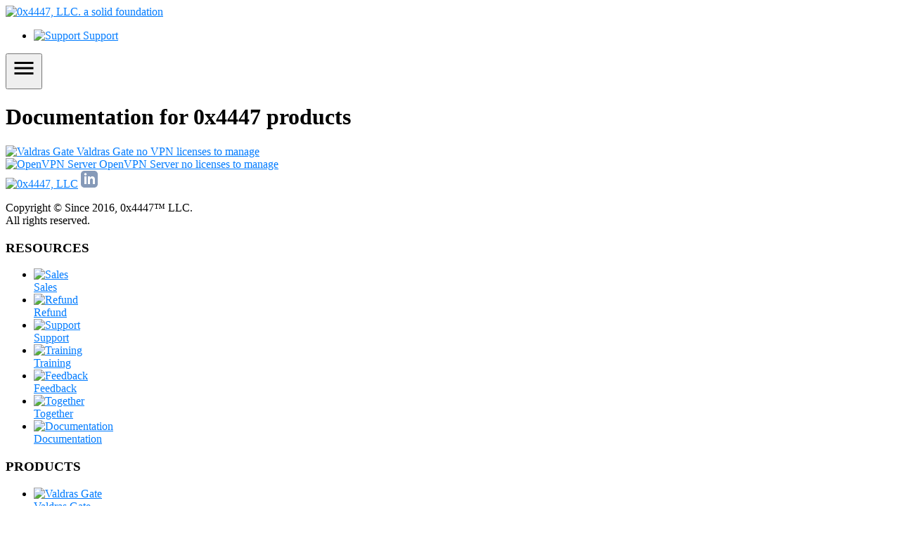

--- FILE ---
content_type: text/html
request_url: https://products.0x4447.com/documentation/
body_size: 3658
content:
<!doctype html>
<html data-n-head-ssr lang="en" data-n-head="%7B%22lang%22:%7B%22ssr%22:%22en%22%7D%7D">
  <head>
    <title>Documentation for 0x4447 products by 0x4447</title><meta data-n-head="ssr" data-hid="charset" charset="utf-8"><meta data-n-head="ssr" data-hid="viewport" name="viewport" content="width=device-width,initial-scale=1"><meta data-n-head="ssr" data-hid="mobile-web-app-capable" name="mobile-web-app-capable" content="yes"><meta data-n-head="ssr" data-hid="apple-mobile-web-app-title" name="apple-mobile-web-app-title" content="0x4447 Products"><meta data-n-head="ssr" data-hid="theme-color" name="theme-color" content="#27303b"><meta data-n-head="ssr" data-hid="og:site_name" name="og:site_name" property="og:site_name" content="0x4447 Products"><meta data-n-head="ssr" data-hid="description" name="description" content="Documentation for 0x4447 products"><meta data-n-head="ssr" data-hid="og:description" property="og:description" content="Documentation for 0x4447 products"><meta data-n-head="ssr" data-hid="og:title" property="og:title" content="Documentation for 0x4447 products by 0x4447"><meta data-n-head="ssr" data-hid="og:type" property="og:type" content="og:product"><meta data-n-head="ssr" data-hid="og:image" property="og:image" content="/public/img/og/_default.png"><link data-n-head="ssr" name="apple-mobile-web-app-title" content="0x4447 LLC"><link data-n-head="ssr" data-hid="apple-touch-icon" rel="apple-touch-icon" href="/_nuxt/icons/icon_512x512.d69662.png" sizes="512x512"><link data-n-head="ssr" rel="manifest" href="/_nuxt/manifest.01b4c12c.json" data-hid="manifest"><link data-n-head="ssr" rel="canonical" href="https://products.0x4447.com/documentation/"><link data-n-head="ssr" data-hid="shortcut-icon" rel="shortcut icon" href="/public/img/footer_icons/documentation.png"><style data-n-head="vuetify" type="text/css" id="vuetify-theme-stylesheet" nonce="undefined">.v-application a{color:#007bff}.v-application .primary{background-color:#007bff!important;border-color:#007bff!important}.v-application .primary--text{color:#007bff!important;caret-color:#007bff!important}.v-application .primary.lighten-5{background-color:#d4ffff!important;border-color:#d4ffff!important}.v-application .primary--text.text--lighten-5{color:#d4ffff!important;caret-color:#d4ffff!important}.v-application .primary.lighten-4{background-color:#b4e6ff!important;border-color:#b4e6ff!important}.v-application .primary--text.text--lighten-4{color:#b4e6ff!important;caret-color:#b4e6ff!important}.v-application .primary.lighten-3{background-color:#93caff!important;border-color:#93caff!important}.v-application .primary--text.text--lighten-3{color:#93caff!important;caret-color:#93caff!important}.v-application .primary.lighten-2{background-color:#71afff!important;border-color:#71afff!important}.v-application .primary--text.text--lighten-2{color:#71afff!important;caret-color:#71afff!important}.v-application .primary.lighten-1{background-color:#4a94ff!important;border-color:#4a94ff!important}.v-application .primary--text.text--lighten-1{color:#4a94ff!important;caret-color:#4a94ff!important}.v-application .primary.darken-1{background-color:#0063e2!important;border-color:#0063e2!important}.v-application .primary--text.text--darken-1{color:#0063e2!important;caret-color:#0063e2!important}.v-application .primary.darken-2{background-color:#004cc5!important;border-color:#004cc5!important}.v-application .primary--text.text--darken-2{color:#004cc5!important;caret-color:#004cc5!important}.v-application .primary.darken-3{background-color:#0036a9!important;border-color:#0036a9!important}.v-application .primary--text.text--darken-3{color:#0036a9!important;caret-color:#0036a9!important}.v-application .primary.darken-4{background-color:#00238e!important;border-color:#00238e!important}.v-application .primary--text.text--darken-4{color:#00238e!important;caret-color:#00238e!important}.v-application .secondary{background-color:#424242!important;border-color:#424242!important}.v-application .secondary--text{color:#424242!important;caret-color:#424242!important}.v-application .secondary.lighten-5{background-color:#c1c1c1!important;border-color:#c1c1c1!important}.v-application .secondary--text.text--lighten-5{color:#c1c1c1!important;caret-color:#c1c1c1!important}.v-application .secondary.lighten-4{background-color:#a6a6a6!important;border-color:#a6a6a6!important}.v-application .secondary--text.text--lighten-4{color:#a6a6a6!important;caret-color:#a6a6a6!important}.v-application .secondary.lighten-3{background-color:#8b8b8b!important;border-color:#8b8b8b!important}.v-application .secondary--text.text--lighten-3{color:#8b8b8b!important;caret-color:#8b8b8b!important}.v-application .secondary.lighten-2{background-color:#727272!important;border-color:#727272!important}.v-application .secondary--text.text--lighten-2{color:#727272!important;caret-color:#727272!important}.v-application .secondary.lighten-1{background-color:#595959!important;border-color:#595959!important}.v-application .secondary--text.text--lighten-1{color:#595959!important;caret-color:#595959!important}.v-application .secondary.darken-1{background-color:#2c2c2c!important;border-color:#2c2c2c!important}.v-application .secondary--text.text--darken-1{color:#2c2c2c!important;caret-color:#2c2c2c!important}.v-application .secondary.darken-2{background-color:#171717!important;border-color:#171717!important}.v-application .secondary--text.text--darken-2{color:#171717!important;caret-color:#171717!important}.v-application .secondary.darken-3{background-color:#000!important;border-color:#000!important}.v-application .secondary--text.text--darken-3{color:#000!important;caret-color:#000!important}.v-application .secondary.darken-4{background-color:#000!important;border-color:#000!important}.v-application .secondary--text.text--darken-4{color:#000!important;caret-color:#000!important}.v-application .accent{background-color:#82b1ff!important;border-color:#82b1ff!important}.v-application .accent--text{color:#82b1ff!important;caret-color:#82b1ff!important}.v-application .accent.lighten-5{background-color:#fff!important;border-color:#fff!important}.v-application .accent--text.text--lighten-5{color:#fff!important;caret-color:#fff!important}.v-application .accent.lighten-4{background-color:#f8ffff!important;border-color:#f8ffff!important}.v-application .accent--text.text--lighten-4{color:#f8ffff!important;caret-color:#f8ffff!important}.v-application .accent.lighten-3{background-color:#daffff!important;border-color:#daffff!important}.v-application .accent--text.text--lighten-3{color:#daffff!important;caret-color:#daffff!important}.v-application .accent.lighten-2{background-color:#bce8ff!important;border-color:#bce8ff!important}.v-application .accent--text.text--lighten-2{color:#bce8ff!important;caret-color:#bce8ff!important}.v-application .accent.lighten-1{background-color:#9fccff!important;border-color:#9fccff!important}.v-application .accent--text.text--lighten-1{color:#9fccff!important;caret-color:#9fccff!important}.v-application .accent.darken-1{background-color:#6596e2!important;border-color:#6596e2!important}.v-application .accent--text.text--darken-1{color:#6596e2!important;caret-color:#6596e2!important}.v-application .accent.darken-2{background-color:#467dc6!important;border-color:#467dc6!important}.v-application .accent--text.text--darken-2{color:#467dc6!important;caret-color:#467dc6!important}.v-application .accent.darken-3{background-color:#2364aa!important;border-color:#2364aa!important}.v-application .accent--text.text--darken-3{color:#2364aa!important;caret-color:#2364aa!important}.v-application .accent.darken-4{background-color:#004c90!important;border-color:#004c90!important}.v-application .accent--text.text--darken-4{color:#004c90!important;caret-color:#004c90!important}.v-application .error{background-color:#ff5252!important;border-color:#ff5252!important}.v-application .error--text{color:#ff5252!important;caret-color:#ff5252!important}.v-application .error.lighten-5{background-color:#ffe4d5!important;border-color:#ffe4d5!important}.v-application .error--text.text--lighten-5{color:#ffe4d5!important;caret-color:#ffe4d5!important}.v-application .error.lighten-4{background-color:#ffc6b9!important;border-color:#ffc6b9!important}.v-application .error--text.text--lighten-4{color:#ffc6b9!important;caret-color:#ffc6b9!important}.v-application .error.lighten-3{background-color:#ffa99e!important;border-color:#ffa99e!important}.v-application .error--text.text--lighten-3{color:#ffa99e!important;caret-color:#ffa99e!important}.v-application .error.lighten-2{background-color:#ff8c84!important;border-color:#ff8c84!important}.v-application .error--text.text--lighten-2{color:#ff8c84!important;caret-color:#ff8c84!important}.v-application .error.lighten-1{background-color:#ff6f6a!important;border-color:#ff6f6a!important}.v-application .error--text.text--lighten-1{color:#ff6f6a!important;caret-color:#ff6f6a!important}.v-application .error.darken-1{background-color:#df323b!important;border-color:#df323b!important}.v-application .error--text.text--darken-1{color:#df323b!important;caret-color:#df323b!important}.v-application .error.darken-2{background-color:#bf0025!important;border-color:#bf0025!important}.v-application .error--text.text--darken-2{color:#bf0025!important;caret-color:#bf0025!important}.v-application .error.darken-3{background-color:#9f0010!important;border-color:#9f0010!important}.v-application .error--text.text--darken-3{color:#9f0010!important;caret-color:#9f0010!important}.v-application .error.darken-4{background-color:maroon!important;border-color:maroon!important}.v-application .error--text.text--darken-4{color:maroon!important;caret-color:maroon!important}.v-application .info{background-color:#2196f3!important;border-color:#2196f3!important}.v-application .info--text{color:#2196f3!important;caret-color:#2196f3!important}.v-application .info.lighten-5{background-color:#d4ffff!important;border-color:#d4ffff!important}.v-application .info--text.text--lighten-5{color:#d4ffff!important;caret-color:#d4ffff!important}.v-application .info.lighten-4{background-color:#b5ffff!important;border-color:#b5ffff!important}.v-application .info--text.text--lighten-4{color:#b5ffff!important;caret-color:#b5ffff!important}.v-application .info.lighten-3{background-color:#95e8ff!important;border-color:#95e8ff!important}.v-application .info--text.text--lighten-3{color:#95e8ff!important;caret-color:#95e8ff!important}.v-application .info.lighten-2{background-color:#75ccff!important;border-color:#75ccff!important}.v-application .info--text.text--lighten-2{color:#75ccff!important;caret-color:#75ccff!important}.v-application .info.lighten-1{background-color:#51b0ff!important;border-color:#51b0ff!important}.v-application .info--text.text--lighten-1{color:#51b0ff!important;caret-color:#51b0ff!important}.v-application .info.darken-1{background-color:#007cd6!important;border-color:#007cd6!important}.v-application .info--text.text--darken-1{color:#007cd6!important;caret-color:#007cd6!important}.v-application .info.darken-2{background-color:#0064ba!important;border-color:#0064ba!important}.v-application .info--text.text--darken-2{color:#0064ba!important;caret-color:#0064ba!important}.v-application .info.darken-3{background-color:#004d9f!important;border-color:#004d9f!important}.v-application .info--text.text--darken-3{color:#004d9f!important;caret-color:#004d9f!important}.v-application .info.darken-4{background-color:#003784!important;border-color:#003784!important}.v-application .info--text.text--darken-4{color:#003784!important;caret-color:#003784!important}.v-application .success{background-color:#4caf50!important;border-color:#4caf50!important}.v-application .success--text{color:#4caf50!important;caret-color:#4caf50!important}.v-application .success.lighten-5{background-color:#dcffd6!important;border-color:#dcffd6!important}.v-application .success--text.text--lighten-5{color:#dcffd6!important;caret-color:#dcffd6!important}.v-application .success.lighten-4{background-color:#beffba!important;border-color:#beffba!important}.v-application .success--text.text--lighten-4{color:#beffba!important;caret-color:#beffba!important}.v-application .success.lighten-3{background-color:#a2ff9e!important;border-color:#a2ff9e!important}.v-application .success--text.text--lighten-3{color:#a2ff9e!important;caret-color:#a2ff9e!important}.v-application .success.lighten-2{background-color:#85e783!important;border-color:#85e783!important}.v-application .success--text.text--lighten-2{color:#85e783!important;caret-color:#85e783!important}.v-application .success.lighten-1{background-color:#69cb69!important;border-color:#69cb69!important}.v-application .success--text.text--lighten-1{color:#69cb69!important;caret-color:#69cb69!important}.v-application .success.darken-1{background-color:#2d9437!important;border-color:#2d9437!important}.v-application .success--text.text--darken-1{color:#2d9437!important;caret-color:#2d9437!important}.v-application .success.darken-2{background-color:#00791e!important;border-color:#00791e!important}.v-application .success--text.text--darken-2{color:#00791e!important;caret-color:#00791e!important}.v-application .success.darken-3{background-color:#006000!important;border-color:#006000!important}.v-application .success--text.text--darken-3{color:#006000!important;caret-color:#006000!important}.v-application .success.darken-4{background-color:#004700!important;border-color:#004700!important}.v-application .success--text.text--darken-4{color:#004700!important;caret-color:#004700!important}.v-application .warning{background-color:#fb8c00!important;border-color:#fb8c00!important}.v-application .warning--text{color:#fb8c00!important;caret-color:#fb8c00!important}.v-application .warning.lighten-5{background-color:#ffff9e!important;border-color:#ffff9e!important}.v-application .warning--text.text--lighten-5{color:#ffff9e!important;caret-color:#ffff9e!important}.v-application .warning.lighten-4{background-color:#fffb82!important;border-color:#fffb82!important}.v-application .warning--text.text--lighten-4{color:#fffb82!important;caret-color:#fffb82!important}.v-application .warning.lighten-3{background-color:#ffdf67!important;border-color:#ffdf67!important}.v-application .warning--text.text--lighten-3{color:#ffdf67!important;caret-color:#ffdf67!important}.v-application .warning.lighten-2{background-color:#ffc24b!important;border-color:#ffc24b!important}.v-application .warning--text.text--lighten-2{color:#ffc24b!important;caret-color:#ffc24b!important}.v-application .warning.lighten-1{background-color:#ffa72d!important;border-color:#ffa72d!important}.v-application .warning--text.text--lighten-1{color:#ffa72d!important;caret-color:#ffa72d!important}.v-application .warning.darken-1{background-color:#db7200!important;border-color:#db7200!important}.v-application .warning--text.text--darken-1{color:#db7200!important;caret-color:#db7200!important}.v-application .warning.darken-2{background-color:#bb5900!important;border-color:#bb5900!important}.v-application .warning--text.text--darken-2{color:#bb5900!important;caret-color:#bb5900!important}.v-application .warning.darken-3{background-color:#9d4000!important;border-color:#9d4000!important}.v-application .warning--text.text--darken-3{color:#9d4000!important;caret-color:#9d4000!important}.v-application .warning.darken-4{background-color:#802700!important;border-color:#802700!important}.v-application .warning--text.text--darken-4{color:#802700!important;caret-color:#802700!important}</style><link rel="preload" href="/_nuxt/75bf722.js" as="script"><link rel="preload" href="/_nuxt/42181c6.js" as="script"><link rel="preload" href="/_nuxt/css/c7c5adb.css" as="style"><link rel="preload" href="/_nuxt/dd5475e.js" as="script"><link rel="preload" href="/_nuxt/css/98bb31d.css" as="style"><link rel="preload" href="/_nuxt/489259d.js" as="script"><link rel="preload" href="/_nuxt/css/9e0c68b.css" as="style"><link rel="preload" href="/_nuxt/d4f3801.js" as="script"><link rel="preload" href="/_nuxt/css/db5707d.css" as="style"><link rel="preload" href="/_nuxt/471782c.js" as="script"><link rel="preload" href="/_nuxt/css/57b2ae7.css" as="style"><link rel="preload" href="/_nuxt/cd8f2e3.js" as="script"><link rel="stylesheet" href="/_nuxt/css/c7c5adb.css"><link rel="stylesheet" href="/_nuxt/css/98bb31d.css"><link rel="stylesheet" href="/_nuxt/css/9e0c68b.css"><link rel="stylesheet" href="/_nuxt/css/db5707d.css"><link rel="stylesheet" href="/_nuxt/css/57b2ae7.css"><link rel="preload" href="/_nuxt/static/1763297449/documentation/state.js" as="script"><link rel="preload" href="/_nuxt/static/1763297449/documentation/payload.js" as="script"><link rel="preload" href="/_nuxt/static/1763297449/manifest.js" as="script">
  </head>
  <body>
    <!--App instance-->
    <div data-server-rendered="true" id="__nuxt"><!----><div id="__layout"><div data-app="true" data-fetch-key="DefaultLayout:0" id="app" class="v-application v-application--is-ltr theme--light"><div class="v-application--wrap"><header class="header d-flex align-center"><div class="container"><div class="header-content"><a href="/" class="logo-header nuxt-link-active"><img src="/_nuxt/image/logo_light-8929ce.webp" width="130" alt="0x4447, LLC." class="logo-header-img"> <span class="header-logo__text">
                    a solid foundation
                </span></a> <!----> <div class="header-navbar"><ul class="header-navbar__list"><li class="header-navbar__item"><a href="/support/" class="header-navbar__item-link d-flex align-center"><img src="/_nuxt/image/support-bcf37f.webp" width="16" height="16" alt="Support" loading="lazy" class="header-navbar__item-icon"> <span>Support</span></a></li></ul> <div class="header-navbar-mobile"><div class="v-menu"><button type="button" aria-label="menu" role="button" aria-haspopup="true" aria-expanded="false" class="v-btn v-btn--icon v-btn--round theme--light v-size--large"><span class="v-btn__content"><span aria-hidden="true" class="v-icon notranslate theme--light" style="font-size:36px;height:36px;width:36px"><svg xmlns="http://www.w3.org/2000/svg" viewBox="0 0 24 24" role="img" aria-hidden="true" class="v-icon__svg" style="font-size:36px;height:36px;width:36px"><path d="M3,6H21V8H3V6M3,11H21V13H3V11M3,16H21V18H3V16Z"></path></svg></span></span></button><!----></div></div></div></div></div></header> <main class="v-main" style="padding-top:0;padding-right:0;padding-bottom:0;padding-left:0"><div class="v-main__wrap"><div class="documentation-page" data-v-50712eb1><div class="container" data-v-50712eb1 data-v-50712eb1><h1 class="mb-4" data-v-50712eb1>Documentation for 0x4447 products</h1> <div class="row" data-v-50712eb1 data-v-50712eb1><div class="col-sm-6 col-md-3 col-lg-3 col-12" data-v-50712eb1 data-v-50712eb1><div class="product-item" data-v-50712eb1><a href="/product/gate/documentation/latest/" class="product-item__link"><img src="/_nuxt/image/gate_logo-29e7e2.webp" width="250" height="250" alt="Valdras Gate" loading="lazy" id="gate" class="product-item__ico"> <span class="product-item__title">Valdras Gate</span> <span class="product-item__tag">no VPN licenses to manage</span></a></div></div><div class="col-sm-6 col-md-3 col-lg-3 col-12" data-v-50712eb1 data-v-50712eb1><div class="product-item" data-v-50712eb1><a href="/product/vpn-using-openvpn/documentation/latest/" class="product-item__link"><img src="/_nuxt/image/vpn_logo-eafddb.webp" width="250" height="250" alt="OpenVPN Server" loading="lazy" id="vpn-using-openvpn" class="product-item__ico"> <span class="product-item__title">OpenVPN Server</span> <span class="product-item__tag">no licenses to manage</span></a></div></div></div></div></div></div></main> <div class="footer-wrapper"><footer class="footer"><div class="container"><div class="d-flex"><div class="vertical-wrapper d-flex flex-row align-start"><div class="footer-logo-wrapper d-flex flex-column align-center"><a href="/" class="footer-logo-parent nuxt-link-active"><img src="/_nuxt/image/logo_light-2aba77.webp" width="150" alt="0x4447, LLC" class="footer-logo"></a> <a href="https://www.linkedin.com/company/zer0x4447/" target="_blank" rel="noopener noreferrer" class="no-icon"><img src="/public/img/social/linkedin.svg" alt="LinkedIn" width="24" height="24"></a></div> <div class="footer-text-wrapper"><p class="footer-text mb-0">
                            Copyright © Since 2016, 0x4447™ LLC.<br>All rights reserved.
                        </p></div></div> <div class="row"><div class="col-12 col-md-3 col-lg-3 py-0"><h3 class="footer-list__title">
        RESOURCES
    </h3> <ul class="list-unstyled"><li class="footer-list__item"><a href="/sales/" class="footer-list__item-link"><img src="/_nuxt/image/sales-57465c.webp" width="20" height="20" alt="Sales" loading="lazy" class="footer-list__item-link-ico"> <div class="footer-list__item-text"><span>Sales</span> <!----></div></a></li><li class="footer-list__item"><a href="/refund/" class="footer-list__item-link"><img src="/_nuxt/image/refund-699050.webp" width="20" height="20" alt="Refund" loading="lazy" class="footer-list__item-link-ico"> <div class="footer-list__item-text"><span>Refund</span> <!----></div></a></li><li class="footer-list__item"><a href="/support/" class="footer-list__item-link"><img src="/_nuxt/image/support-b68cb1.webp" width="20" height="20" alt="Support" loading="lazy" class="footer-list__item-link-ico"> <div class="footer-list__item-text"><span>Support</span> <!----></div></a></li><li class="footer-list__item"><a href="/training/" class="footer-list__item-link"><img src="/_nuxt/image/training-013ac7.webp" width="20" height="20" alt="Training" loading="lazy" class="footer-list__item-link-ico"> <div class="footer-list__item-text"><span>Training</span> <!----></div></a></li><li class="footer-list__item"><a href="/feedback/" class="footer-list__item-link"><img src="/_nuxt/image/feedback-3e131f.webp" width="20" height="20" alt="Feedback" loading="lazy" class="footer-list__item-link-ico"> <div class="footer-list__item-text"><span>Feedback</span> <!----></div></a></li><li class="footer-list__item"><a href="/together/" class="footer-list__item-link"><img src="/_nuxt/image/together-82e15c.webp" width="20" height="20" alt="Together" loading="lazy" class="footer-list__item-link-ico"> <div class="footer-list__item-text"><span>Together</span> <!----></div></a></li><li class="footer-list__item"><a href="/documentation/" aria-current="page" class="footer-list__item-link nuxt-link-exact-active nuxt-link-active"><img src="/_nuxt/image/documentation-0df512.webp" width="20" height="20" alt="Documentation" loading="lazy" class="footer-list__item-link-ico"> <div class="footer-list__item-text"><span>Documentation</span> <!----></div></a></li></ul></div> <div class="col-12 col-md-3 col-lg-3 py-0"><h3 class="footer-list__title">
        PRODUCTS
    </h3> <ul class="list-unstyled"><li class="footer-list__item"><a href="/product/gate/" class="footer-list__item-link"><img src="/_nuxt/image/gate_logo-362912.webp" width="20" height="20" alt="Valdras Gate" loading="lazy" class="footer-list__item-link-ico"> <div class="footer-list__item-text"><span>Valdras Gate</span> <!----></div></a></li><li class="footer-list__item"><a href="/product/vpn-using-openvpn/" class="footer-list__item-link"><img src="/_nuxt/image/vpn_logo-e64a05.webp" width="20" height="20" alt="OpenVPN Server" loading="lazy" class="footer-list__item-link-ico"> <div class="footer-list__item-text"><span>OpenVPN Server</span> <!----></div></a></li></ul></div> <div class="col-12 col-md-3 col-lg-3 py-0"><h3 class="footer-list__title">
        ABOUT
    </h3> <ul class="list-unstyled"><li class="footer-list__item"><a href="/contact/" class="footer-list__item-link"><img src="/_nuxt/image/contact-96c04a.webp" width="20" height="20" alt="Contact" loading="lazy" class="footer-list__item-link-ico"> <div class="footer-list__item-text"><span>Contact</span> <!----></div></a></li><li class="footer-list__item"><a href="https://0x4447.com" class="footer-list__item-link"><img src="/_nuxt/image/company-94154d.webp" width="20" height="20" alt="Company" loading="lazy" class="footer-list__item-link-ico"> <div class="footer-list__item-text"><span>Company</span> <!----></div></a></li><li class="footer-list__item"><a href="/privacy-policy/" class="footer-list__item-link"><img src="/_nuxt/image/privacy_policy-c38ca7.webp" width="20" height="20" alt="Privacy Policy" loading="lazy" class="footer-list__item-link-ico"> <div class="footer-list__item-text"><span>Privacy Policy</span> <!----></div></a></li><li class="footer-list__item"><a href="/terms-of-service/" class="footer-list__item-link"><img src="/_nuxt/image/terms_of_service-61d9f3.webp" width="20" height="20" alt="Terms of Service" loading="lazy" class="footer-list__item-link-ico"> <div class="footer-list__item-text"><span>Terms of Service</span> <!----></div></a></li></ul></div> <div class="col-12 col-md-3 col-lg-3 py-0"><h3 class="footer-list__title">
        PROGRAMS
    </h3> <ul class="list-unstyled"><li class="footer-list__item"><a href="/reseller-program/" class="footer-list__item-link"><img src="/_nuxt/image/reseller-2efeb9.webp" width="20" height="20" alt="Reseller Program" loading="lazy" class="footer-list__item-link-ico"> <div class="footer-list__item-text"><span>Reseller Program</span> <!----></div></a></li><li class="footer-list__item"><a href="/evaluation-program/" class="footer-list__item-link"><img src="/_nuxt/image/evaluation-6365d5.webp" width="20" height="20" alt="Evaluation Program" loading="lazy" class="footer-list__item-link-ico"> <div class="footer-list__item-text"><span>Evaluation Program</span> <!----></div></a></li></ul></div></div></div></div></footer></div></div></div></div></div><script defer src="/_nuxt/static/1763297449/documentation/state.js"></script><script src="/_nuxt/75bf722.js" defer></script><script src="/_nuxt/d4f3801.js" defer></script><script src="/_nuxt/471782c.js" defer></script><script src="/_nuxt/cd8f2e3.js" defer></script><script src="/_nuxt/42181c6.js" defer></script><script src="/_nuxt/dd5475e.js" defer></script><script src="/_nuxt/489259d.js" defer></script>

    <noscript>
      <img height="1" width="1" style="display:none" alt="" src="https://px.ads.linkedin.com/collect/?pid=4133577&fmt=gif">
    </noscript>
  </body>
</html>
